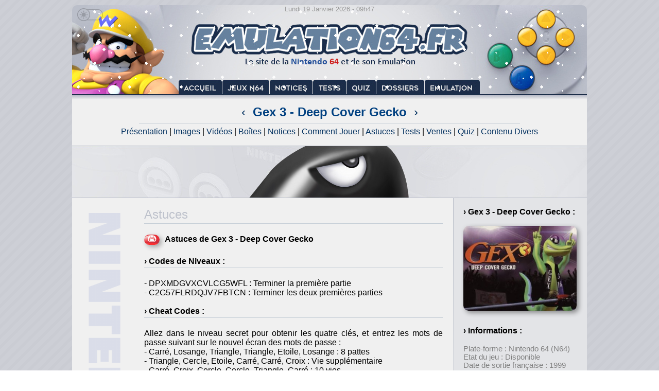

--- FILE ---
content_type: text/html; charset=UTF-8
request_url: https://emulation64.fr/?page=astuces&id=Gex%203%20-%20Deep%20Cover%20Gecko
body_size: 2922
content:

<!DOCTYPE HTML PUBLIC "-//W3C//DTD HTML 4.0 Transitional//EN">
<html lang="fr">
 <head>
  <meta charset="utf-8">
  <meta name="Author" content="Emulation64.fr">
  <meta name="Description" content="Le Site de la Nintendo 64 et de son Emulation">
  <meta name="Category" content="games,internet,software">
  <meta name="robots" content="index,follow">
  <meta name="Classification" content="jeux video">
  <meta name="Identifier-URL" content="https://www.emulation64.fr">
  <meta name="verify-v1" content="GGpV1l9XM1aIbzp1j/izPAlSe2InDSgLNrur5ZLFmp4=">
  <link rel="icon" type="image/png" href="emulation64-32x32.png" sizes="32x32">
  <link rel="icon" type="image/png" href="emulation64-192x192.png" sizes="192x192">
  <link rel="icon" type="image/png" href="emulation64-96x96.png" sizes="96x96">
  <link rel="icon" type="image/png" href="emulation64-16x16.png" sizes="16x16">
  <title>Astuces de Gex 3 - Deep Cover Gecko sur Nintendo 64 (N64) - Emulation64.fr</title>
	<style>
		body {COLOR: #000000; font-family: 'Calibri', 'Candara', 'Segoe', 'Segoe UI', 'Optima', 'Arial', sans-serif; font-size: 12pt; width: 1000px; margin: 0 auto;}
  		A:link {COLOR: #002f5e; TEXT-DECORATION: none; background-color: transparent;}
		A:visited {COLOR: #002f5e; TEXT-DECORATION: none; background-color: transparent;}
		A:hover {COLOR: #002f5e; TEXT-DECORATION: underline; background-color: transparent;}
		}
		.container-img{
     display:block;
     overflow:hidden;
     }
		.vignette img{
		-webkit-transition: all 0.2s;
		-moz-transition: all 0.2s;
		-ms-transition: all 0.2s;
		-o-transition: all 0.2s;
		transition: all 0.2s;
		}
		.vignette:hover img{
		transform:rotate(0deg) scale(1.05);
		}
		.vignette0 img{
		-webkit-transition: all 1s;
		-moz-transition: all 1s;
		-ms-transition: all 1s;
		-o-transition: all 1s;
		transition: all 1s;
		}
		.vignette0:hover img{
		transform:rotate(360deg) scale(1);
		}
		.vignette2 img{
		-webkit-transition: all 0.2s;
		-moz-transition: all 0.2s;
		-ms-transition: all 0.2s;
		-o-transition: all 0.2s;
		transition: all 0.2s;
		}
		.vignette2:hover img{
		transform:rotate(0deg) scale(1.2);
		}
		.vignette3 img{
		-webkit-transition: all 2s;
		-moz-transition: all 2s;
		-ms-transition: all 2s;
		-o-transition: all 2s;
		transition: all 2s;
		}
		.vignette3:hover img{
		transform:rotate(3deg) scale(1.6);
		}
		
	</style>
 </head>
<body background="design/fond.png" marginheight="0" marginwidth="0" topmargin="0" leftmargin="0">
<table border="0" width="1000" cellspacing="0" cellpadding="0">
<tr>
	<td colspan="6" width="1000" height="10" valign="top" align="center"><div style="position:absolute;"><a href="dark.php?page=astuces&id=Gex 3 - Deep Cover Gecko"><img title="Activer le Th&#232;me Sombre" src="design/lightmode.png" width="60" height="35" style="margin-top:6px;" border="0" onmouseover="this.src='design/lightmode2.png';" onmouseout="this.src='design/lightmode.png';"></a></div></td>
</tr>
<tr>
	<td colspan="6" width="1000" height="194" valign="top" background="design/emu64_7.jpg" style="border-radius: 10px 10px 0px 0px;" align="center"><table border="0" width="1000" cellspacing="0" cellpadding="0"><tr><td colspan="6" width="1000" height="194" valign="top" background="design/neige.gif" align="center"><font style="font-size:10pt;" color="#9b9b9b">Lundi 19 Janvier 2026 - 09h47</font><br><img src="design/vide.png" width="1000" height="134"><br><a href="?page=accueil"><img src="design/vide.png" width="85" height="20" border="0" title="Accueil"></a><a href="?page=jeux"><img src="design/vide.png" width="92" height="20" border="0" title="Jeux N64"></a><a href="?page=notices"><img src="design/vide.png" width="84" height="20" border="0" title="Notices"></a><a href="?page=tests"><img src="design/vide.png" width="65" height="20" border="0" title="Tests"></a><a href="?page=quiz"><img src="design/vide.png" width="58" height="20" border="0" title="Quiz"></a><a href="?page=dossiers"><img src="design/vide.png" width="94" height="20" border="0" title="Dossiers"></a><a href="?page=emulation"><img src="design/vide.png" width="107" height="20" border="0" title="Emulation"></a></td></tr></table></td>
</tr>
<tr>
	<td colspan="6" width="1000" valign="top" bgcolor="#F0F0F0" align="center"><font style="font-size:18pt;" color="#004080"><a href="?page=jeux&id=Getter Love" title="Jeu Précédent : Getter Love">&nbsp;&#8249;&nbsp;</a>&nbsp;<b>Gex 3 - Deep Cover Gecko</b>&nbsp;<a href="?page=jeux&id=Gex 64 - Enter the Gecko" title="Jeu Suivant : Gex 64 - Enter the Gecko">&nbsp;&#8250;&nbsp;</a></font><br><img src="design/ligne.png" height="7" width="740" vspace="4"><br><a href="?page=jeux&id=Gex 3 - Deep Cover Gecko">Présentation</a> | <a href="?page=images&id=Gex 3 - Deep Cover Gecko">Images</a> | <a href="?page=videos&id=Gex 3 - Deep Cover Gecko">Vidéos</a> | <a href="?page=boites&id=Gex 3 - Deep Cover Gecko">Boîtes</a> | <a href="?page=notices&id=Gex 3 - Deep Cover Gecko">Notices</a> | <a href="?page=commandes&id=Gex 3 - Deep Cover Gecko">Comment Jouer</a> | <a href="?page=astuces&id=Gex 3 - Deep Cover Gecko">Astuces</a> | <a href="?page=tests&id=Gex 3 - Deep Cover Gecko">Tests</a> | <a href="?page=ventes&id=Gex 3 - Deep Cover Gecko">Ventes</a> | <a href="?page=quiz&id=Gex 3 - Deep Cover Gecko">Quiz</a> | <a href="?page=divers&id=Gex 3 - Deep Cover Gecko">Contenu Divers</a><br>&nbsp;</td>
</tr>
<tr>
	<td colspan="6" width="1000" height="102" valign="top" bgcolor="#F0F0F0"><div style="position:absolute;z-index: 2;"><img src="design/ban0.png" width="1000" height="1"></div><div class="vignette3" style="display:block;overflow:hidden;"><img src="design/ico/ban19.jpg" width="1000" height="102"></div><div style="position:absolute;z-index: 2;margin-top:-1px;"><img src="design/ban0.png" width="1000" height="1"></div></td>
</tr>
<tr>
	<td width="140" valign="top" bgcolor="#F0F0F0"><img src="design/n64.png" width="130" height="650"><br><img src="design/vide.png" width="10" height="400"></td>
	<td width="580" valign="top" bgcolor="#F0F0F0" align="justify">&nbsp;<br>
<font style="font-size:18pt;" color="#bec2cc">Astuces</font><br>
<img src="design/ligne.png" width="580" height="7"><br>
<br>
<div style='float:left;'><img src='design/mario.png' vspace='0' width='30' height='20' style='margin-right:10px;margin-bottom:15px;border-radius: 10px;box-shadow:4px 4px 10px 0 rgba(0,0,0,0.4);opacity: 0.8;'></div><b>Astuces de Gex 3 - Deep Cover Gecko</b><br><img src='design/vide.png' width='1' height='25'><br><b>&#155;&nbspCodes de Niveaux :</b><br><img src='design/ligne.png' width='580' height='7'><br><br>- DPXMDGVXCVLCG5WFL : Terminer la première partie<br>- C2G57FLRDQJV7FBTCN : Terminer les deux premières parties<br><br><b>&#155;&nbspCheat Codes :</b><br><img src='design/ligne.png' width='580' height='7'><br><br>Allez dans le niveau secret pour obtenir les quatre clés, et entrez les mots de passe suivant sur le nouvel écran des mots de passe :<br>- Carré, Losange, Triangle, Triangle, Etoile, Losange : 8 pattes<br>- Triangle, Cercle, Etoile, Carré, Carré, Croix : Vie supplémentaire<br>- Carré, Croix, Cercle, Cercle, Triangle, Carré : 10 vies<br>- Carré, Etoile, Triangle, Carré, Triangle, Losange : Invincibilité<br>- Carré, Carré, Losange, Cercle, Croix, Croix : Activer ou désactiver le temps sur l'écran "Extras"<br>- Carré, Croix, Triangle, Carré, Etoile, Etoile : Jouer avec Alfred<br>- Carré, Losange, Carré, Carré, Triangle, Losange : Jouer avec Cuz<br>- Carré, Etoile, Etoile, Carré, Triangle, Triangle : Jouer avec Rex<br>- Etoile, Croix, Croix, Cercle, Carré, Triangle : Jouer avec DracuGex<br>- Cercle, Triangle, Carré, Etoile, Losange, Etoile : Première séquence cinématique<br>- Losange, Etoile, Carré, Croix, Triangle, Cercle : Deuxième séquence cinématique<br>- Croix, Losange, Etoile, Triangle, Triangle, Cercle : Troisième séquence cinématique<br>- Etoile, Croix, Croix, Cercle, Carré, Triangle : Toutes les séquences cinématiques<br>- Carré, Cercle, Cercle, Triangle, Croix, Croix : Choix du niveau<br>- Carré, Triangle, Croix, Etoile, Carré, Croix : Appuyez sur Select pour écouter toutes les répliques de Gex<br>- Carré, Carré, Losange, Cercle, Croix, Croix : Appuyez sur S<br><br>&nbsp;	
	
	<br>&nbsp;
	</td>
	<td width="20" valign="top" bgcolor="#F0F0F0">&nbsp;</td>
	<td width="20" valign="top" bgcolor="#e3e4e7" align="left"><img src="design/vertical.png" width="1" height="700"></td>
	<td width="220" valign="top" bgcolor="#e3e4e7">&nbsp;<br>
	
	<b>&#155; Gex 3 - Deep Cover Gecko&nbsp;:</b><br><br><div style="float:left;" class="vignette"><a href="?page=jeux&id=Gex 3 - Deep Cover Gecko"><img src="design/logo/Gex 3 - Deep Cover Gecko.JPG" width="220" height="165" style="margin-bottom:12px;border-radius: 10px;opacity: 1;box-shadow:4px 4px 10px 0 rgba(0,0,0,0.4);" title="Gex 3 - Deep Cover Gecko"></a></div><br>&nbsp;<br><b>&#155; Informations&nbsp;:</b><br><br><font style="font-size:11pt;" color="#808080">Plate-forme : Nintendo 64 (N64)<br>Etat du jeu : Disponible<br>Date de sortie française : 1999<br>1999 (USA)<br><img src='design/vide.png' width='10' height='8'><br>Genre : Action/Plates-formes<br>Jouable uniquement en solo<br><img src='design/vide.png' width='10' height='8'><br>Développeur : Crystal Dynamics<br>Editeur : Eidos Interactive<br><img src='design/vide.png' width='10' height='8'><br></font><br>	</td>
	<td width="20" valign="top" bgcolor="#e3e4e7">&nbsp;</td>
</tr>
<tr>
	<td colspan="6" width="1000" height="60" valign="middle" background="design/ico/ban0.jpg" align="center" style="border-radius: 0px 0px 10px 10px;"><img src="design/vide.png" width="10" height="7"><br><font style="font-size:12pt;" color="#1a2d4b"><b>2001 - 2026 Emulation64.fr / Emulation64.net</b></font><br><img src="design/vide.png" width="10" height="7"><br><a href="?page=infos#contact"><font style="font-size:10pt;" color="#808080">Contact</font></a> - <a href="?page=infos#cookies"><font style="font-size:10pt;" color="#808080">Cookies</font></a> - <a href="?page=maj"><font style="font-size:10pt;" color="#808080">Mises &#224; jour</font></a></td>
</tr>
<tr>
	<td colspan="6" width="1000" height="10" valign="top" align="center"></td>
</tr>
</table>
</body>
</html>